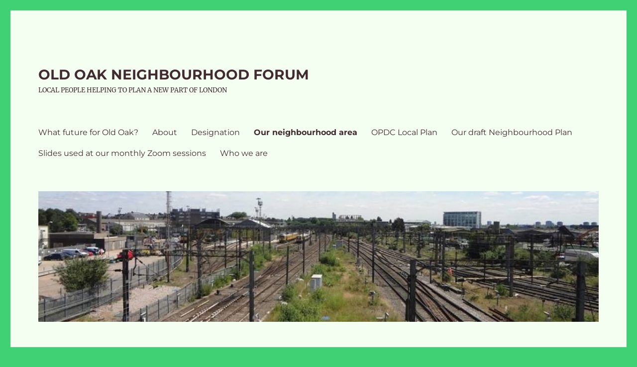

--- FILE ---
content_type: text/html; charset=UTF-8
request_url: http://oldoakneighbourhoodforum.org/?page_id=28
body_size: 13391
content:
<!DOCTYPE html>
<html lang="en-GB" class="no-js">
<head>
	<meta charset="UTF-8">
	<meta name="viewport" content="width=device-width, initial-scale=1.0">
	<link rel="profile" href="https://gmpg.org/xfn/11">
		<script>(function(html){html.className = html.className.replace(/\bno-js\b/,'js')})(document.documentElement);</script>
<title>Our neighbourhood area &#8211; OLD OAK NEIGHBOURHOOD FORUM</title>
<meta name='robots' content='max-image-preview:large' />
	<style>img:is([sizes="auto" i], [sizes^="auto," i]) { contain-intrinsic-size: 3000px 1500px }</style>
	<link rel="alternate" type="application/rss+xml" title="OLD OAK NEIGHBOURHOOD FORUM &raquo; Feed" href="http://oldoakneighbourhoodforum.org/?feed=rss2" />
<link rel="alternate" type="application/rss+xml" title="OLD OAK NEIGHBOURHOOD FORUM &raquo; Comments Feed" href="http://oldoakneighbourhoodforum.org/?feed=comments-rss2" />
<script>
window._wpemojiSettings = {"baseUrl":"https:\/\/s.w.org\/images\/core\/emoji\/16.0.1\/72x72\/","ext":".png","svgUrl":"https:\/\/s.w.org\/images\/core\/emoji\/16.0.1\/svg\/","svgExt":".svg","source":{"concatemoji":"http:\/\/oldoakneighbourhoodforum.org\/wp-includes\/js\/wp-emoji-release.min.js?ver=6.8.3"}};
/*! This file is auto-generated */
!function(s,n){var o,i,e;function c(e){try{var t={supportTests:e,timestamp:(new Date).valueOf()};sessionStorage.setItem(o,JSON.stringify(t))}catch(e){}}function p(e,t,n){e.clearRect(0,0,e.canvas.width,e.canvas.height),e.fillText(t,0,0);var t=new Uint32Array(e.getImageData(0,0,e.canvas.width,e.canvas.height).data),a=(e.clearRect(0,0,e.canvas.width,e.canvas.height),e.fillText(n,0,0),new Uint32Array(e.getImageData(0,0,e.canvas.width,e.canvas.height).data));return t.every(function(e,t){return e===a[t]})}function u(e,t){e.clearRect(0,0,e.canvas.width,e.canvas.height),e.fillText(t,0,0);for(var n=e.getImageData(16,16,1,1),a=0;a<n.data.length;a++)if(0!==n.data[a])return!1;return!0}function f(e,t,n,a){switch(t){case"flag":return n(e,"\ud83c\udff3\ufe0f\u200d\u26a7\ufe0f","\ud83c\udff3\ufe0f\u200b\u26a7\ufe0f")?!1:!n(e,"\ud83c\udde8\ud83c\uddf6","\ud83c\udde8\u200b\ud83c\uddf6")&&!n(e,"\ud83c\udff4\udb40\udc67\udb40\udc62\udb40\udc65\udb40\udc6e\udb40\udc67\udb40\udc7f","\ud83c\udff4\u200b\udb40\udc67\u200b\udb40\udc62\u200b\udb40\udc65\u200b\udb40\udc6e\u200b\udb40\udc67\u200b\udb40\udc7f");case"emoji":return!a(e,"\ud83e\udedf")}return!1}function g(e,t,n,a){var r="undefined"!=typeof WorkerGlobalScope&&self instanceof WorkerGlobalScope?new OffscreenCanvas(300,150):s.createElement("canvas"),o=r.getContext("2d",{willReadFrequently:!0}),i=(o.textBaseline="top",o.font="600 32px Arial",{});return e.forEach(function(e){i[e]=t(o,e,n,a)}),i}function t(e){var t=s.createElement("script");t.src=e,t.defer=!0,s.head.appendChild(t)}"undefined"!=typeof Promise&&(o="wpEmojiSettingsSupports",i=["flag","emoji"],n.supports={everything:!0,everythingExceptFlag:!0},e=new Promise(function(e){s.addEventListener("DOMContentLoaded",e,{once:!0})}),new Promise(function(t){var n=function(){try{var e=JSON.parse(sessionStorage.getItem(o));if("object"==typeof e&&"number"==typeof e.timestamp&&(new Date).valueOf()<e.timestamp+604800&&"object"==typeof e.supportTests)return e.supportTests}catch(e){}return null}();if(!n){if("undefined"!=typeof Worker&&"undefined"!=typeof OffscreenCanvas&&"undefined"!=typeof URL&&URL.createObjectURL&&"undefined"!=typeof Blob)try{var e="postMessage("+g.toString()+"("+[JSON.stringify(i),f.toString(),p.toString(),u.toString()].join(",")+"));",a=new Blob([e],{type:"text/javascript"}),r=new Worker(URL.createObjectURL(a),{name:"wpTestEmojiSupports"});return void(r.onmessage=function(e){c(n=e.data),r.terminate(),t(n)})}catch(e){}c(n=g(i,f,p,u))}t(n)}).then(function(e){for(var t in e)n.supports[t]=e[t],n.supports.everything=n.supports.everything&&n.supports[t],"flag"!==t&&(n.supports.everythingExceptFlag=n.supports.everythingExceptFlag&&n.supports[t]);n.supports.everythingExceptFlag=n.supports.everythingExceptFlag&&!n.supports.flag,n.DOMReady=!1,n.readyCallback=function(){n.DOMReady=!0}}).then(function(){return e}).then(function(){var e;n.supports.everything||(n.readyCallback(),(e=n.source||{}).concatemoji?t(e.concatemoji):e.wpemoji&&e.twemoji&&(t(e.twemoji),t(e.wpemoji)))}))}((window,document),window._wpemojiSettings);
</script>
<style id='wp-emoji-styles-inline-css'>

	img.wp-smiley, img.emoji {
		display: inline !important;
		border: none !important;
		box-shadow: none !important;
		height: 1em !important;
		width: 1em !important;
		margin: 0 0.07em !important;
		vertical-align: -0.1em !important;
		background: none !important;
		padding: 0 !important;
	}
</style>
<link rel='stylesheet' id='wp-block-library-css' href='http://oldoakneighbourhoodforum.org/wp-includes/css/dist/block-library/style.min.css?ver=6.8.3' media='all' />
<style id='wp-block-library-theme-inline-css'>
.wp-block-audio :where(figcaption){color:#555;font-size:13px;text-align:center}.is-dark-theme .wp-block-audio :where(figcaption){color:#ffffffa6}.wp-block-audio{margin:0 0 1em}.wp-block-code{border:1px solid #ccc;border-radius:4px;font-family:Menlo,Consolas,monaco,monospace;padding:.8em 1em}.wp-block-embed :where(figcaption){color:#555;font-size:13px;text-align:center}.is-dark-theme .wp-block-embed :where(figcaption){color:#ffffffa6}.wp-block-embed{margin:0 0 1em}.blocks-gallery-caption{color:#555;font-size:13px;text-align:center}.is-dark-theme .blocks-gallery-caption{color:#ffffffa6}:root :where(.wp-block-image figcaption){color:#555;font-size:13px;text-align:center}.is-dark-theme :root :where(.wp-block-image figcaption){color:#ffffffa6}.wp-block-image{margin:0 0 1em}.wp-block-pullquote{border-bottom:4px solid;border-top:4px solid;color:currentColor;margin-bottom:1.75em}.wp-block-pullquote cite,.wp-block-pullquote footer,.wp-block-pullquote__citation{color:currentColor;font-size:.8125em;font-style:normal;text-transform:uppercase}.wp-block-quote{border-left:.25em solid;margin:0 0 1.75em;padding-left:1em}.wp-block-quote cite,.wp-block-quote footer{color:currentColor;font-size:.8125em;font-style:normal;position:relative}.wp-block-quote:where(.has-text-align-right){border-left:none;border-right:.25em solid;padding-left:0;padding-right:1em}.wp-block-quote:where(.has-text-align-center){border:none;padding-left:0}.wp-block-quote.is-large,.wp-block-quote.is-style-large,.wp-block-quote:where(.is-style-plain){border:none}.wp-block-search .wp-block-search__label{font-weight:700}.wp-block-search__button{border:1px solid #ccc;padding:.375em .625em}:where(.wp-block-group.has-background){padding:1.25em 2.375em}.wp-block-separator.has-css-opacity{opacity:.4}.wp-block-separator{border:none;border-bottom:2px solid;margin-left:auto;margin-right:auto}.wp-block-separator.has-alpha-channel-opacity{opacity:1}.wp-block-separator:not(.is-style-wide):not(.is-style-dots){width:100px}.wp-block-separator.has-background:not(.is-style-dots){border-bottom:none;height:1px}.wp-block-separator.has-background:not(.is-style-wide):not(.is-style-dots){height:2px}.wp-block-table{margin:0 0 1em}.wp-block-table td,.wp-block-table th{word-break:normal}.wp-block-table :where(figcaption){color:#555;font-size:13px;text-align:center}.is-dark-theme .wp-block-table :where(figcaption){color:#ffffffa6}.wp-block-video :where(figcaption){color:#555;font-size:13px;text-align:center}.is-dark-theme .wp-block-video :where(figcaption){color:#ffffffa6}.wp-block-video{margin:0 0 1em}:root :where(.wp-block-template-part.has-background){margin-bottom:0;margin-top:0;padding:1.25em 2.375em}
</style>
<style id='classic-theme-styles-inline-css'>
/*! This file is auto-generated */
.wp-block-button__link{color:#fff;background-color:#32373c;border-radius:9999px;box-shadow:none;text-decoration:none;padding:calc(.667em + 2px) calc(1.333em + 2px);font-size:1.125em}.wp-block-file__button{background:#32373c;color:#fff;text-decoration:none}
</style>
<style id='global-styles-inline-css'>
:root{--wp--preset--aspect-ratio--square: 1;--wp--preset--aspect-ratio--4-3: 4/3;--wp--preset--aspect-ratio--3-4: 3/4;--wp--preset--aspect-ratio--3-2: 3/2;--wp--preset--aspect-ratio--2-3: 2/3;--wp--preset--aspect-ratio--16-9: 16/9;--wp--preset--aspect-ratio--9-16: 9/16;--wp--preset--color--black: #000000;--wp--preset--color--cyan-bluish-gray: #abb8c3;--wp--preset--color--white: #fff;--wp--preset--color--pale-pink: #f78da7;--wp--preset--color--vivid-red: #cf2e2e;--wp--preset--color--luminous-vivid-orange: #ff6900;--wp--preset--color--luminous-vivid-amber: #fcb900;--wp--preset--color--light-green-cyan: #7bdcb5;--wp--preset--color--vivid-green-cyan: #00d084;--wp--preset--color--pale-cyan-blue: #8ed1fc;--wp--preset--color--vivid-cyan-blue: #0693e3;--wp--preset--color--vivid-purple: #9b51e0;--wp--preset--color--dark-gray: #1a1a1a;--wp--preset--color--medium-gray: #686868;--wp--preset--color--light-gray: #e5e5e5;--wp--preset--color--blue-gray: #4d545c;--wp--preset--color--bright-blue: #007acc;--wp--preset--color--light-blue: #9adffd;--wp--preset--color--dark-brown: #402b30;--wp--preset--color--medium-brown: #774e24;--wp--preset--color--dark-red: #640c1f;--wp--preset--color--bright-red: #ff675f;--wp--preset--color--yellow: #ffef8e;--wp--preset--gradient--vivid-cyan-blue-to-vivid-purple: linear-gradient(135deg,rgba(6,147,227,1) 0%,rgb(155,81,224) 100%);--wp--preset--gradient--light-green-cyan-to-vivid-green-cyan: linear-gradient(135deg,rgb(122,220,180) 0%,rgb(0,208,130) 100%);--wp--preset--gradient--luminous-vivid-amber-to-luminous-vivid-orange: linear-gradient(135deg,rgba(252,185,0,1) 0%,rgba(255,105,0,1) 100%);--wp--preset--gradient--luminous-vivid-orange-to-vivid-red: linear-gradient(135deg,rgba(255,105,0,1) 0%,rgb(207,46,46) 100%);--wp--preset--gradient--very-light-gray-to-cyan-bluish-gray: linear-gradient(135deg,rgb(238,238,238) 0%,rgb(169,184,195) 100%);--wp--preset--gradient--cool-to-warm-spectrum: linear-gradient(135deg,rgb(74,234,220) 0%,rgb(151,120,209) 20%,rgb(207,42,186) 40%,rgb(238,44,130) 60%,rgb(251,105,98) 80%,rgb(254,248,76) 100%);--wp--preset--gradient--blush-light-purple: linear-gradient(135deg,rgb(255,206,236) 0%,rgb(152,150,240) 100%);--wp--preset--gradient--blush-bordeaux: linear-gradient(135deg,rgb(254,205,165) 0%,rgb(254,45,45) 50%,rgb(107,0,62) 100%);--wp--preset--gradient--luminous-dusk: linear-gradient(135deg,rgb(255,203,112) 0%,rgb(199,81,192) 50%,rgb(65,88,208) 100%);--wp--preset--gradient--pale-ocean: linear-gradient(135deg,rgb(255,245,203) 0%,rgb(182,227,212) 50%,rgb(51,167,181) 100%);--wp--preset--gradient--electric-grass: linear-gradient(135deg,rgb(202,248,128) 0%,rgb(113,206,126) 100%);--wp--preset--gradient--midnight: linear-gradient(135deg,rgb(2,3,129) 0%,rgb(40,116,252) 100%);--wp--preset--font-size--small: 13px;--wp--preset--font-size--medium: 20px;--wp--preset--font-size--large: 36px;--wp--preset--font-size--x-large: 42px;--wp--preset--spacing--20: 0.44rem;--wp--preset--spacing--30: 0.67rem;--wp--preset--spacing--40: 1rem;--wp--preset--spacing--50: 1.5rem;--wp--preset--spacing--60: 2.25rem;--wp--preset--spacing--70: 3.38rem;--wp--preset--spacing--80: 5.06rem;--wp--preset--shadow--natural: 6px 6px 9px rgba(0, 0, 0, 0.2);--wp--preset--shadow--deep: 12px 12px 50px rgba(0, 0, 0, 0.4);--wp--preset--shadow--sharp: 6px 6px 0px rgba(0, 0, 0, 0.2);--wp--preset--shadow--outlined: 6px 6px 0px -3px rgba(255, 255, 255, 1), 6px 6px rgba(0, 0, 0, 1);--wp--preset--shadow--crisp: 6px 6px 0px rgba(0, 0, 0, 1);}:where(.is-layout-flex){gap: 0.5em;}:where(.is-layout-grid){gap: 0.5em;}body .is-layout-flex{display: flex;}.is-layout-flex{flex-wrap: wrap;align-items: center;}.is-layout-flex > :is(*, div){margin: 0;}body .is-layout-grid{display: grid;}.is-layout-grid > :is(*, div){margin: 0;}:where(.wp-block-columns.is-layout-flex){gap: 2em;}:where(.wp-block-columns.is-layout-grid){gap: 2em;}:where(.wp-block-post-template.is-layout-flex){gap: 1.25em;}:where(.wp-block-post-template.is-layout-grid){gap: 1.25em;}.has-black-color{color: var(--wp--preset--color--black) !important;}.has-cyan-bluish-gray-color{color: var(--wp--preset--color--cyan-bluish-gray) !important;}.has-white-color{color: var(--wp--preset--color--white) !important;}.has-pale-pink-color{color: var(--wp--preset--color--pale-pink) !important;}.has-vivid-red-color{color: var(--wp--preset--color--vivid-red) !important;}.has-luminous-vivid-orange-color{color: var(--wp--preset--color--luminous-vivid-orange) !important;}.has-luminous-vivid-amber-color{color: var(--wp--preset--color--luminous-vivid-amber) !important;}.has-light-green-cyan-color{color: var(--wp--preset--color--light-green-cyan) !important;}.has-vivid-green-cyan-color{color: var(--wp--preset--color--vivid-green-cyan) !important;}.has-pale-cyan-blue-color{color: var(--wp--preset--color--pale-cyan-blue) !important;}.has-vivid-cyan-blue-color{color: var(--wp--preset--color--vivid-cyan-blue) !important;}.has-vivid-purple-color{color: var(--wp--preset--color--vivid-purple) !important;}.has-black-background-color{background-color: var(--wp--preset--color--black) !important;}.has-cyan-bluish-gray-background-color{background-color: var(--wp--preset--color--cyan-bluish-gray) !important;}.has-white-background-color{background-color: var(--wp--preset--color--white) !important;}.has-pale-pink-background-color{background-color: var(--wp--preset--color--pale-pink) !important;}.has-vivid-red-background-color{background-color: var(--wp--preset--color--vivid-red) !important;}.has-luminous-vivid-orange-background-color{background-color: var(--wp--preset--color--luminous-vivid-orange) !important;}.has-luminous-vivid-amber-background-color{background-color: var(--wp--preset--color--luminous-vivid-amber) !important;}.has-light-green-cyan-background-color{background-color: var(--wp--preset--color--light-green-cyan) !important;}.has-vivid-green-cyan-background-color{background-color: var(--wp--preset--color--vivid-green-cyan) !important;}.has-pale-cyan-blue-background-color{background-color: var(--wp--preset--color--pale-cyan-blue) !important;}.has-vivid-cyan-blue-background-color{background-color: var(--wp--preset--color--vivid-cyan-blue) !important;}.has-vivid-purple-background-color{background-color: var(--wp--preset--color--vivid-purple) !important;}.has-black-border-color{border-color: var(--wp--preset--color--black) !important;}.has-cyan-bluish-gray-border-color{border-color: var(--wp--preset--color--cyan-bluish-gray) !important;}.has-white-border-color{border-color: var(--wp--preset--color--white) !important;}.has-pale-pink-border-color{border-color: var(--wp--preset--color--pale-pink) !important;}.has-vivid-red-border-color{border-color: var(--wp--preset--color--vivid-red) !important;}.has-luminous-vivid-orange-border-color{border-color: var(--wp--preset--color--luminous-vivid-orange) !important;}.has-luminous-vivid-amber-border-color{border-color: var(--wp--preset--color--luminous-vivid-amber) !important;}.has-light-green-cyan-border-color{border-color: var(--wp--preset--color--light-green-cyan) !important;}.has-vivid-green-cyan-border-color{border-color: var(--wp--preset--color--vivid-green-cyan) !important;}.has-pale-cyan-blue-border-color{border-color: var(--wp--preset--color--pale-cyan-blue) !important;}.has-vivid-cyan-blue-border-color{border-color: var(--wp--preset--color--vivid-cyan-blue) !important;}.has-vivid-purple-border-color{border-color: var(--wp--preset--color--vivid-purple) !important;}.has-vivid-cyan-blue-to-vivid-purple-gradient-background{background: var(--wp--preset--gradient--vivid-cyan-blue-to-vivid-purple) !important;}.has-light-green-cyan-to-vivid-green-cyan-gradient-background{background: var(--wp--preset--gradient--light-green-cyan-to-vivid-green-cyan) !important;}.has-luminous-vivid-amber-to-luminous-vivid-orange-gradient-background{background: var(--wp--preset--gradient--luminous-vivid-amber-to-luminous-vivid-orange) !important;}.has-luminous-vivid-orange-to-vivid-red-gradient-background{background: var(--wp--preset--gradient--luminous-vivid-orange-to-vivid-red) !important;}.has-very-light-gray-to-cyan-bluish-gray-gradient-background{background: var(--wp--preset--gradient--very-light-gray-to-cyan-bluish-gray) !important;}.has-cool-to-warm-spectrum-gradient-background{background: var(--wp--preset--gradient--cool-to-warm-spectrum) !important;}.has-blush-light-purple-gradient-background{background: var(--wp--preset--gradient--blush-light-purple) !important;}.has-blush-bordeaux-gradient-background{background: var(--wp--preset--gradient--blush-bordeaux) !important;}.has-luminous-dusk-gradient-background{background: var(--wp--preset--gradient--luminous-dusk) !important;}.has-pale-ocean-gradient-background{background: var(--wp--preset--gradient--pale-ocean) !important;}.has-electric-grass-gradient-background{background: var(--wp--preset--gradient--electric-grass) !important;}.has-midnight-gradient-background{background: var(--wp--preset--gradient--midnight) !important;}.has-small-font-size{font-size: var(--wp--preset--font-size--small) !important;}.has-medium-font-size{font-size: var(--wp--preset--font-size--medium) !important;}.has-large-font-size{font-size: var(--wp--preset--font-size--large) !important;}.has-x-large-font-size{font-size: var(--wp--preset--font-size--x-large) !important;}
:where(.wp-block-post-template.is-layout-flex){gap: 1.25em;}:where(.wp-block-post-template.is-layout-grid){gap: 1.25em;}
:where(.wp-block-columns.is-layout-flex){gap: 2em;}:where(.wp-block-columns.is-layout-grid){gap: 2em;}
:root :where(.wp-block-pullquote){font-size: 1.5em;line-height: 1.6;}
</style>
<link rel='stylesheet' id='twentysixteen-fonts-css' href='http://oldoakneighbourhoodforum.org/wp-content/themes/twentysixteen/fonts/merriweather-plus-montserrat-plus-inconsolata.css?ver=20230328' media='all' />
<link rel='stylesheet' id='genericons-css' href='http://oldoakneighbourhoodforum.org/wp-content/themes/twentysixteen/genericons/genericons.css?ver=20201208' media='all' />
<link rel='stylesheet' id='twentysixteen-style-css' href='http://oldoakneighbourhoodforum.org/wp-content/themes/twentysixteen/style.css?ver=20241112' media='all' />
<style id='twentysixteen-style-inline-css'>
	/* Color Scheme */

	/* Background Color */
	body {
		background-color: #ffffff;
	}

	/* Page Background Color */
	.site {
		background-color: #ff675f;
	}

	mark,
	ins,
	button,
	button[disabled]:hover,
	button[disabled]:focus,
	input[type="button"],
	input[type="button"][disabled]:hover,
	input[type="button"][disabled]:focus,
	input[type="reset"],
	input[type="reset"][disabled]:hover,
	input[type="reset"][disabled]:focus,
	input[type="submit"],
	input[type="submit"][disabled]:hover,
	input[type="submit"][disabled]:focus,
	.menu-toggle.toggled-on,
	.menu-toggle.toggled-on:hover,
	.menu-toggle.toggled-on:focus,
	.pagination .prev,
	.pagination .next,
	.pagination .prev:hover,
	.pagination .prev:focus,
	.pagination .next:hover,
	.pagination .next:focus,
	.pagination .nav-links:before,
	.pagination .nav-links:after,
	.widget_calendar tbody a,
	.widget_calendar tbody a:hover,
	.widget_calendar tbody a:focus,
	.page-links a,
	.page-links a:hover,
	.page-links a:focus {
		color: #ff675f;
	}

	/* Link Color */
	.menu-toggle:hover,
	.menu-toggle:focus,
	a,
	.main-navigation a:hover,
	.main-navigation a:focus,
	.dropdown-toggle:hover,
	.dropdown-toggle:focus,
	.social-navigation a:hover:before,
	.social-navigation a:focus:before,
	.post-navigation a:hover .post-title,
	.post-navigation a:focus .post-title,
	.tagcloud a:hover,
	.tagcloud a:focus,
	.site-branding .site-title a:hover,
	.site-branding .site-title a:focus,
	.entry-title a:hover,
	.entry-title a:focus,
	.entry-footer a:hover,
	.entry-footer a:focus,
	.comment-metadata a:hover,
	.comment-metadata a:focus,
	.pingback .comment-edit-link:hover,
	.pingback .comment-edit-link:focus,
	.comment-reply-link,
	.comment-reply-link:hover,
	.comment-reply-link:focus,
	.required,
	.site-info a:hover,
	.site-info a:focus {
		color: #640c1f;
	}

	mark,
	ins,
	button:hover,
	button:focus,
	input[type="button"]:hover,
	input[type="button"]:focus,
	input[type="reset"]:hover,
	input[type="reset"]:focus,
	input[type="submit"]:hover,
	input[type="submit"]:focus,
	.pagination .prev:hover,
	.pagination .prev:focus,
	.pagination .next:hover,
	.pagination .next:focus,
	.widget_calendar tbody a,
	.page-links a:hover,
	.page-links a:focus {
		background-color: #640c1f;
	}

	input[type="date"]:focus,
	input[type="time"]:focus,
	input[type="datetime-local"]:focus,
	input[type="week"]:focus,
	input[type="month"]:focus,
	input[type="text"]:focus,
	input[type="email"]:focus,
	input[type="url"]:focus,
	input[type="password"]:focus,
	input[type="search"]:focus,
	input[type="tel"]:focus,
	input[type="number"]:focus,
	textarea:focus,
	.tagcloud a:hover,
	.tagcloud a:focus,
	.menu-toggle:hover,
	.menu-toggle:focus {
		border-color: #640c1f;
	}

	/* Main Text Color */
	body,
	blockquote cite,
	blockquote small,
	.main-navigation a,
	.menu-toggle,
	.dropdown-toggle,
	.social-navigation a,
	.post-navigation a,
	.pagination a:hover,
	.pagination a:focus,
	.widget-title a,
	.site-branding .site-title a,
	.entry-title a,
	.page-links > .page-links-title,
	.comment-author,
	.comment-reply-title small a:hover,
	.comment-reply-title small a:focus {
		color: #402b30;
	}

	blockquote,
	.menu-toggle.toggled-on,
	.menu-toggle.toggled-on:hover,
	.menu-toggle.toggled-on:focus,
	.post-navigation,
	.post-navigation div + div,
	.pagination,
	.widget,
	.page-header,
	.page-links a,
	.comments-title,
	.comment-reply-title {
		border-color: #402b30;
	}

	button,
	button[disabled]:hover,
	button[disabled]:focus,
	input[type="button"],
	input[type="button"][disabled]:hover,
	input[type="button"][disabled]:focus,
	input[type="reset"],
	input[type="reset"][disabled]:hover,
	input[type="reset"][disabled]:focus,
	input[type="submit"],
	input[type="submit"][disabled]:hover,
	input[type="submit"][disabled]:focus,
	.menu-toggle.toggled-on,
	.menu-toggle.toggled-on:hover,
	.menu-toggle.toggled-on:focus,
	.pagination:before,
	.pagination:after,
	.pagination .prev,
	.pagination .next,
	.page-links a {
		background-color: #402b30;
	}

	/* Secondary Text Color */

	/**
	 * IE8 and earlier will drop any block with CSS3 selectors.
	 * Do not combine these styles with the next block.
	 */
	body:not(.search-results) .entry-summary {
		color: #402b30;
	}

	blockquote,
	.post-password-form label,
	a:hover,
	a:focus,
	a:active,
	.post-navigation .meta-nav,
	.image-navigation,
	.comment-navigation,
	.widget_recent_entries .post-date,
	.widget_rss .rss-date,
	.widget_rss cite,
	.site-description,
	.author-bio,
	.entry-footer,
	.entry-footer a,
	.sticky-post,
	.taxonomy-description,
	.entry-caption,
	.comment-metadata,
	.pingback .edit-link,
	.comment-metadata a,
	.pingback .comment-edit-link,
	.comment-form label,
	.comment-notes,
	.comment-awaiting-moderation,
	.logged-in-as,
	.form-allowed-tags,
	.site-info,
	.site-info a,
	.wp-caption .wp-caption-text,
	.gallery-caption,
	.widecolumn label,
	.widecolumn .mu_register label {
		color: #402b30;
	}

	.widget_calendar tbody a:hover,
	.widget_calendar tbody a:focus {
		background-color: #402b30;
	}

	/* Border Color */
	fieldset,
	pre,
	abbr,
	acronym,
	table,
	th,
	td,
	input[type="date"],
	input[type="time"],
	input[type="datetime-local"],
	input[type="week"],
	input[type="month"],
	input[type="text"],
	input[type="email"],
	input[type="url"],
	input[type="password"],
	input[type="search"],
	input[type="tel"],
	input[type="number"],
	textarea,
	.main-navigation li,
	.main-navigation .primary-menu,
	.menu-toggle,
	.dropdown-toggle:after,
	.social-navigation a,
	.image-navigation,
	.comment-navigation,
	.tagcloud a,
	.entry-content,
	.entry-summary,
	.page-links a,
	.page-links > span,
	.comment-list article,
	.comment-list .pingback,
	.comment-list .trackback,
	.comment-reply-link,
	.no-comments,
	.widecolumn .mu_register .mu_alert {
		border-color: #402b30; /* Fallback for IE7 and IE8 */
		border-color: rgba( 64, 43, 48, 0.2);
	}

	hr,
	code {
		background-color: #402b30; /* Fallback for IE7 and IE8 */
		background-color: rgba( 64, 43, 48, 0.2);
	}

	@media screen and (min-width: 56.875em) {
		.main-navigation li:hover > a,
		.main-navigation li.focus > a {
			color: #640c1f;
		}

		.main-navigation ul ul,
		.main-navigation ul ul li {
			border-color: rgba( 64, 43, 48, 0.2);
		}

		.main-navigation ul ul:before {
			border-top-color: rgba( 64, 43, 48, 0.2);
			border-bottom-color: rgba( 64, 43, 48, 0.2);
		}

		.main-navigation ul ul li {
			background-color: #ff675f;
		}

		.main-navigation ul ul:after {
			border-top-color: #ff675f;
			border-bottom-color: #ff675f;
		}
	}


		/* Custom Page Background Color */
		.site {
			background-color: #f4fff2;
		}

		mark,
		ins,
		button,
		button[disabled]:hover,
		button[disabled]:focus,
		input[type="button"],
		input[type="button"][disabled]:hover,
		input[type="button"][disabled]:focus,
		input[type="reset"],
		input[type="reset"][disabled]:hover,
		input[type="reset"][disabled]:focus,
		input[type="submit"],
		input[type="submit"][disabled]:hover,
		input[type="submit"][disabled]:focus,
		.menu-toggle.toggled-on,
		.menu-toggle.toggled-on:hover,
		.menu-toggle.toggled-on:focus,
		.pagination .prev,
		.pagination .next,
		.pagination .prev:hover,
		.pagination .prev:focus,
		.pagination .next:hover,
		.pagination .next:focus,
		.pagination .nav-links:before,
		.pagination .nav-links:after,
		.widget_calendar tbody a,
		.widget_calendar tbody a:hover,
		.widget_calendar tbody a:focus,
		.page-links a,
		.page-links a:hover,
		.page-links a:focus {
			color: #f4fff2;
		}

		@media screen and (min-width: 56.875em) {
			.main-navigation ul ul li {
				background-color: #f4fff2;
			}

			.main-navigation ul ul:after {
				border-top-color: #f4fff2;
				border-bottom-color: #f4fff2;
			}
		}
	

		/* Custom Link Color */
		.menu-toggle:hover,
		.menu-toggle:focus,
		a,
		.main-navigation a:hover,
		.main-navigation a:focus,
		.dropdown-toggle:hover,
		.dropdown-toggle:focus,
		.social-navigation a:hover:before,
		.social-navigation a:focus:before,
		.post-navigation a:hover .post-title,
		.post-navigation a:focus .post-title,
		.tagcloud a:hover,
		.tagcloud a:focus,
		.site-branding .site-title a:hover,
		.site-branding .site-title a:focus,
		.entry-title a:hover,
		.entry-title a:focus,
		.entry-footer a:hover,
		.entry-footer a:focus,
		.comment-metadata a:hover,
		.comment-metadata a:focus,
		.pingback .comment-edit-link:hover,
		.pingback .comment-edit-link:focus,
		.comment-reply-link,
		.comment-reply-link:hover,
		.comment-reply-link:focus,
		.required,
		.site-info a:hover,
		.site-info a:focus {
			color: #005e2c;
		}

		mark,
		ins,
		button:hover,
		button:focus,
		input[type="button"]:hover,
		input[type="button"]:focus,
		input[type="reset"]:hover,
		input[type="reset"]:focus,
		input[type="submit"]:hover,
		input[type="submit"]:focus,
		.pagination .prev:hover,
		.pagination .prev:focus,
		.pagination .next:hover,
		.pagination .next:focus,
		.widget_calendar tbody a,
		.page-links a:hover,
		.page-links a:focus {
			background-color: #005e2c;
		}

		input[type="date"]:focus,
		input[type="time"]:focus,
		input[type="datetime-local"]:focus,
		input[type="week"]:focus,
		input[type="month"]:focus,
		input[type="text"]:focus,
		input[type="email"]:focus,
		input[type="url"]:focus,
		input[type="password"]:focus,
		input[type="search"]:focus,
		input[type="tel"]:focus,
		input[type="number"]:focus,
		textarea:focus,
		.tagcloud a:hover,
		.tagcloud a:focus,
		.menu-toggle:hover,
		.menu-toggle:focus {
			border-color: #005e2c;
		}

		@media screen and (min-width: 56.875em) {
			.main-navigation li:hover > a,
			.main-navigation li.focus > a {
				color: #005e2c;
			}
		}
	
</style>
<link rel='stylesheet' id='twentysixteen-block-style-css' href='http://oldoakneighbourhoodforum.org/wp-content/themes/twentysixteen/css/blocks.css?ver=20240817' media='all' />
<!--[if lt IE 10]>
<link rel='stylesheet' id='twentysixteen-ie-css' href='http://oldoakneighbourhoodforum.org/wp-content/themes/twentysixteen/css/ie.css?ver=20170530' media='all' />
<![endif]-->
<!--[if lt IE 9]>
<link rel='stylesheet' id='twentysixteen-ie8-css' href='http://oldoakneighbourhoodforum.org/wp-content/themes/twentysixteen/css/ie8.css?ver=20170530' media='all' />
<![endif]-->
<!--[if lt IE 8]>
<link rel='stylesheet' id='twentysixteen-ie7-css' href='http://oldoakneighbourhoodforum.org/wp-content/themes/twentysixteen/css/ie7.css?ver=20170530' media='all' />
<![endif]-->
<!--[if lt IE 9]>
<script src="http://oldoakneighbourhoodforum.org/wp-content/themes/twentysixteen/js/html5.js?ver=3.7.3" id="twentysixteen-html5-js"></script>
<![endif]-->
<script src="http://oldoakneighbourhoodforum.org/wp-includes/js/jquery/jquery.min.js?ver=3.7.1" id="jquery-core-js"></script>
<script src="http://oldoakneighbourhoodforum.org/wp-includes/js/jquery/jquery-migrate.min.js?ver=3.4.1" id="jquery-migrate-js"></script>
<script id="twentysixteen-script-js-extra">
var screenReaderText = {"expand":"expand child menu","collapse":"collapse child menu"};
</script>
<script src="http://oldoakneighbourhoodforum.org/wp-content/themes/twentysixteen/js/functions.js?ver=20230629" id="twentysixteen-script-js" defer data-wp-strategy="defer"></script>
<link rel="https://api.w.org/" href="http://oldoakneighbourhoodforum.org/index.php?rest_route=/" /><link rel="alternate" title="JSON" type="application/json" href="http://oldoakneighbourhoodforum.org/index.php?rest_route=/wp/v2/pages/28" /><link rel="EditURI" type="application/rsd+xml" title="RSD" href="http://oldoakneighbourhoodforum.org/xmlrpc.php?rsd" />
<meta name="generator" content="WordPress 6.8.3" />
<link rel="canonical" href="http://oldoakneighbourhoodforum.org/?page_id=28" />
<link rel='shortlink' href='http://oldoakneighbourhoodforum.org/?p=28' />
<link rel="alternate" title="oEmbed (JSON)" type="application/json+oembed" href="http://oldoakneighbourhoodforum.org/index.php?rest_route=%2Foembed%2F1.0%2Fembed&#038;url=http%3A%2F%2Foldoakneighbourhoodforum.org%2F%3Fpage_id%3D28" />
<link rel="alternate" title="oEmbed (XML)" type="text/xml+oembed" href="http://oldoakneighbourhoodforum.org/index.php?rest_route=%2Foembed%2F1.0%2Fembed&#038;url=http%3A%2F%2Foldoakneighbourhoodforum.org%2F%3Fpage_id%3D28&#038;format=xml" />
<style>.recentcomments a{display:inline !important;padding:0 !important;margin:0 !important;}</style><style id="custom-background-css">
body.custom-background { background-color: #40d175; }
</style>
	</head>

<body class="wp-singular page-template-default page page-id-28 custom-background wp-embed-responsive wp-theme-twentysixteen">
<div id="page" class="site">
	<div class="site-inner">
		<a class="skip-link screen-reader-text" href="#content">
			Skip to content		</a>

		<header id="masthead" class="site-header">
			<div class="site-header-main">
				<div class="site-branding">
					
											<p class="site-title"><a href="http://oldoakneighbourhoodforum.org/" rel="home">OLD OAK NEIGHBOURHOOD FORUM</a></p>
												<p class="site-description">LOCAL PEOPLE HELPING TO PLAN A NEW PART OF LONDON</p>
									</div><!-- .site-branding -->

									<button id="menu-toggle" class="menu-toggle">Menu</button>

					<div id="site-header-menu" class="site-header-menu">
													<nav id="site-navigation" class="main-navigation" aria-label="Primary menu">
								<div class="menu-old-oak-neighbourhood-forum-container"><ul id="menu-old-oak-neighbourhood-forum" class="primary-menu"><li id="menu-item-235" class="menu-item menu-item-type-post_type menu-item-object-page menu-item-home menu-item-235"><a href="http://oldoakneighbourhoodforum.org/">What future for Old Oak?</a></li>
<li id="menu-item-236" class="menu-item menu-item-type-post_type menu-item-object-page menu-item-236"><a href="http://oldoakneighbourhoodforum.org/?page_id=2">About</a></li>
<li id="menu-item-237" class="menu-item menu-item-type-post_type menu-item-object-page menu-item-237"><a href="http://oldoakneighbourhoodforum.org/?page_id=60">Designation</a></li>
<li id="menu-item-238" class="menu-item menu-item-type-post_type menu-item-object-page current-menu-item page_item page-item-28 current_page_item menu-item-238"><a href="http://oldoakneighbourhoodforum.org/?page_id=28" aria-current="page">Our neighbourhood area</a></li>
<li id="menu-item-239" class="menu-item menu-item-type-post_type menu-item-object-page menu-item-239"><a href="http://oldoakneighbourhoodforum.org/?page_id=46">OPDC Local Plan</a></li>
<li id="menu-item-240" class="menu-item menu-item-type-post_type menu-item-object-page menu-item-240"><a href="http://oldoakneighbourhoodforum.org/?page_id=9">Our draft Neighbourhood Plan</a></li>
<li id="menu-item-241" class="menu-item menu-item-type-post_type menu-item-object-page menu-item-241"><a href="http://oldoakneighbourhoodforum.org/?page_id=141">Slides used at our monthly Zoom sessions</a></li>
<li id="menu-item-242" class="menu-item menu-item-type-post_type menu-item-object-page menu-item-242"><a href="http://oldoakneighbourhoodforum.org/?page_id=12">Who we are</a></li>
</ul></div>							</nav><!-- .main-navigation -->
						
													<nav id="social-navigation" class="social-navigation" aria-label="Social links menu">
								<div class="menu-old-oak-neighbourhood-forum-container"><ul id="menu-old-oak-neighbourhood-forum-1" class="social-links-menu"><li class="menu-item menu-item-type-post_type menu-item-object-page menu-item-home menu-item-235"><a href="http://oldoakneighbourhoodforum.org/"><span class="screen-reader-text">What future for Old Oak?</span></a></li>
<li class="menu-item menu-item-type-post_type menu-item-object-page menu-item-236"><a href="http://oldoakneighbourhoodforum.org/?page_id=2"><span class="screen-reader-text">About</span></a></li>
<li class="menu-item menu-item-type-post_type menu-item-object-page menu-item-237"><a href="http://oldoakneighbourhoodforum.org/?page_id=60"><span class="screen-reader-text">Designation</span></a></li>
<li class="menu-item menu-item-type-post_type menu-item-object-page current-menu-item page_item page-item-28 current_page_item menu-item-238"><a href="http://oldoakneighbourhoodforum.org/?page_id=28" aria-current="page"><span class="screen-reader-text">Our neighbourhood area</span></a></li>
<li class="menu-item menu-item-type-post_type menu-item-object-page menu-item-239"><a href="http://oldoakneighbourhoodforum.org/?page_id=46"><span class="screen-reader-text">OPDC Local Plan</span></a></li>
<li class="menu-item menu-item-type-post_type menu-item-object-page menu-item-240"><a href="http://oldoakneighbourhoodforum.org/?page_id=9"><span class="screen-reader-text">Our draft Neighbourhood Plan</span></a></li>
<li class="menu-item menu-item-type-post_type menu-item-object-page menu-item-241"><a href="http://oldoakneighbourhoodforum.org/?page_id=141"><span class="screen-reader-text">Slides used at our monthly Zoom sessions</span></a></li>
<li class="menu-item menu-item-type-post_type menu-item-object-page menu-item-242"><a href="http://oldoakneighbourhoodforum.org/?page_id=12"><span class="screen-reader-text">Who we are</span></a></li>
</ul></div>							</nav><!-- .social-navigation -->
											</div><!-- .site-header-menu -->
							</div><!-- .site-header-main -->

											<div class="header-image">
					<a href="http://oldoakneighbourhoodforum.org/" rel="home">
						<img src="http://oldoakneighbourhoodforum.org/wp-content/uploads/2017/03/cropped-Old-Oak-siding-view-2.jpg" width="1200" height="280" alt="OLD OAK NEIGHBOURHOOD FORUM" sizes="(max-width: 709px) 85vw, (max-width: 909px) 81vw, (max-width: 1362px) 88vw, 1200px" srcset="http://oldoakneighbourhoodforum.org/wp-content/uploads/2017/03/cropped-Old-Oak-siding-view-2.jpg 1200w, http://oldoakneighbourhoodforum.org/wp-content/uploads/2017/03/cropped-Old-Oak-siding-view-2-300x70.jpg 300w, http://oldoakneighbourhoodforum.org/wp-content/uploads/2017/03/cropped-Old-Oak-siding-view-2-768x179.jpg 768w, http://oldoakneighbourhoodforum.org/wp-content/uploads/2017/03/cropped-Old-Oak-siding-view-2-1024x239.jpg 1024w" decoding="async" fetchpriority="high" />					</a>
				</div><!-- .header-image -->
					</header><!-- .site-header -->

		<div id="content" class="site-content">

<div id="primary" class="content-area">
	<main id="main" class="site-main">
		
<article id="post-28" class="post-28 page type-page status-publish hentry">
	<header class="entry-header">
		<h1 class="entry-title">Our neighbourhood area</h1>	</header><!-- .entry-header -->

	
	<div class="entry-content">
		<p>The 280 hectare area that we originally proposed for an Old Oak neighbourhood area included the residential communities living within and around the OPDC boundary.  One of our main aims was to ensure that these residential areas are succesfully &#8216;stitched in&#8217; and integrated within a new part of London which will have a very different built form.</p>
<figure id="attachment_21" aria-describedby="caption-attachment-21" style="width: 300px" class="wp-caption alignleft"><a href="http://oldoakneighbourhoodforum.org/wp-content/uploads/2016/10/Old-Oak-model.jpg"><img decoding="async" class="size-medium wp-image-21" src="http://oldoakneighbourhoodforum.org/wp-content/uploads/2016/10/Old-Oak-model-300x212.jpg" alt="OPDC model of a future Old Oak" width="300" height="212" srcset="http://oldoakneighbourhoodforum.org/wp-content/uploads/2016/10/Old-Oak-model-300x212.jpg 300w, http://oldoakneighbourhoodforum.org/wp-content/uploads/2016/10/Old-Oak-model-768x542.jpg 768w, http://oldoakneighbourhoodforum.org/wp-content/uploads/2016/10/Old-Oak-model-1024x723.jpg 1024w, http://oldoakneighbourhoodforum.org/wp-content/uploads/2016/10/Old-Oak-model-1200x847.jpg 1200w, http://oldoakneighbourhoodforum.org/wp-content/uploads/2016/10/Old-Oak-model.jpg 1223w" sizes="(max-width: 300px) 85vw, 300px" /></a><figcaption id="caption-attachment-21" class="wp-caption-text">OPDC 2015 model of a future Old Oak</figcaption></figure>
<p>When first proposals from HS2 were published several years ago, along with the former Mayor of London&#8217;s &#8216;vision&#8217; for a new Old Oak, it felt as if the planners in both these organisations had assumed that they were dealing with a largely blank map made up of undeveloped &#8216;brownfield&#8217; land and railway tracks.</p>
<p>It is true that compared with most parts of inner London, the Old Oak area has a small existing population.  But our originally proposed neighbourhood area included an existing population of 7,000 residents. These households live in a series of residential communities ranging in size from 32 houses in Midland Terrace to 1,056 dwellings on the Old Oak Estate.</p>
<p>Our original proposals were &#8216;refused&#8217; by OPDC and LB Hammersmith &amp; Fulham in 2017.  The residential areas included in the much reduced neighbourhood area of 22 hectares designated by the OPDC in September 2017 include the following:</p>
<p><strong>Wells House Road &#8211; </strong>a small enclave of 120 Edwardian semi-detached houses, very close to the proposed location of the main HS2 station at Old Oak Common.  The potential impact of HS2 plans are enormous, for the long-term and during a decade of construction  (including the proposed future closure of Old Oak Common Lane in order to lower the roadway beneath bridges).  Represented by Wells House Road Residents Association.</p>
<p><strong>Midland Terrace and Shaftesbury Gardens</strong> &#8211; these small and adjacent residential enclaves in LB Ealing will also be hugely impacted upon by HS2 and by plans for the new Old Oak Overground station at the end of Midland Terrace.   This location is also one of the intended sites for HS2 &#8216;construction compounds&#8217; to be used to manufacture concrete sections for the proposed tunnel and transport spoil from the tunnel via a conveyor belt. Midlands Terrace consists of 35 Edwardian terraced houses, some converted into flats and others remaining as family homes.  Shaftesbury Gardens is a relative recent (1990s) development of 170 flats (housing association and owner occupied) with communal outdoor space.</p>
<figure id="attachment_29" aria-describedby="caption-attachment-29" style="width: 300px" class="wp-caption alignleft"><a href="http://oldoakneighbourhoodforum.org/wp-content/uploads/2016/10/WP_20151020_12_06_16_Pro.jpg"><img decoding="async" class="size-medium wp-image-29" src="http://oldoakneighbourhoodforum.org/wp-content/uploads/2016/10/WP_20151020_12_06_16_Pro-300x169.jpg" alt="Midland Terrace" width="300" height="169" srcset="http://oldoakneighbourhoodforum.org/wp-content/uploads/2016/10/WP_20151020_12_06_16_Pro-300x169.jpg 300w, http://oldoakneighbourhoodforum.org/wp-content/uploads/2016/10/WP_20151020_12_06_16_Pro-768x431.jpg 768w, http://oldoakneighbourhoodforum.org/wp-content/uploads/2016/10/WP_20151020_12_06_16_Pro-1024x575.jpg 1024w, http://oldoakneighbourhoodforum.org/wp-content/uploads/2016/10/WP_20151020_12_06_16_Pro-1200x674.jpg 1200w" sizes="(max-width: 300px) 85vw, 300px" /></a><figcaption id="caption-attachment-29" class="wp-caption-text">Midland Terrace</figcaption></figure>
<p>&nbsp;</p>
<p>&nbsp;</p>
<p>:</p>
<p>&nbsp;</p>
<p><strong>The Island Triangle</strong> &#8211; several streets built as 220 railway cottages in Victorian times and designated as a Conservation Area in 1982.  Bordered by Willesden Junction station and the West Coast mainline (WCML) to the north, the Willesden Euroterminal to the west, Powerday to the east and Atlas Road to the south.   Represented by TITRA (The Island Triangle Residents Association).</p>
<figure id="attachment_30" aria-describedby="caption-attachment-30" style="width: 300px" class="wp-caption alignright"><a href="http://oldoakneighbourhoodforum.org/wp-content/uploads/2016/10/WP_20151027_11_45_13_Pro.jpg"><img loading="lazy" decoding="async" class="size-medium wp-image-30" src="http://oldoakneighbourhoodforum.org/wp-content/uploads/2016/10/WP_20151027_11_45_13_Pro-300x169.jpg" alt="Stephenson Street (the Island Triangle) NW10" width="300" height="169" srcset="http://oldoakneighbourhoodforum.org/wp-content/uploads/2016/10/WP_20151027_11_45_13_Pro-300x169.jpg 300w, http://oldoakneighbourhoodforum.org/wp-content/uploads/2016/10/WP_20151027_11_45_13_Pro-768x431.jpg 768w, http://oldoakneighbourhoodforum.org/wp-content/uploads/2016/10/WP_20151027_11_45_13_Pro-1024x575.jpg 1024w, http://oldoakneighbourhoodforum.org/wp-content/uploads/2016/10/WP_20151027_11_45_13_Pro-1200x674.jpg 1200w" sizes="auto, (max-width: 300px) 85vw, 300px" /></a><figcaption id="caption-attachment-30" class="wp-caption-text">Stephenson Street (the Island Triangle) NW10</figcaption></figure>
<p>&nbsp;</p>
<p>&nbsp;</p>
<p>&nbsp;</p>
<p>&nbsp;</p>
<p><strong>The Wesley Estate &#8211; </strong>an area of 1930s houses built originally as company housing by stationery manufacturer Harold Wesley and subsequently sold to private owners.  There are 230 houses, isolated by industrial premises in Park Royal and North Acton Road, in Harold Road, Newark Crescent and Wesley Avenue.  Represented by the Wesley Estate Residents Association.</p>
<p><strong>Nearby areas which were included in our original proposals, but which are <em>not</em> part of the designated Old Oak Neighbourhood Area</strong></p>
<p>Hammersmith and Fulham Council made a set of decisions in September 2017 which removed several  several residential areas that were proposed for inclusion within our originally proposed 280 hectare Old Oak neighbourhood area.  The Council decided that these areas are not &#8216;appropriate&#8217; to be part of such a neighbourhood area, for reasons which not satisfactorily explained but which we could not do anything about.   These include:</p>
<p><strong>College Park</strong> <strong>and Scrubs Lane</strong> &#8211; College Park is made up of terraced streets of Victorian housing east of Scrubs Lane and south of the Harrow Road, within LBHF.  The area is isolated from the remainder of Hammersmith &amp; Fulham and includes some 280 households.  The street pattern is dense and there is little within the immediate area in terms of potential development sites.  But <strong>Scrubs Lane</strong> is a different matter.  In 2016 OPDC  defined a series of &#8216;cluster&#8217; locations along Scrubs Lane at which a tall residential tower would be acceptable.   This was an example of &#8216;retro-fitting&#8217; planning policies around developer aspirations, as pre-application discussions were already in train on several of these sites.</p>
<p>Planning applications at two sites badged as &#8216;North Kensington Gate&#8217; North and South, at &#8216;Mitre Yard&#8217; and at 2 Scubs Lane were all granted permission by OPDC in 2017.   All involved tall residential towers.  None has yet started on site, suggesting that these were speculative propositions aimed primarily at raising land values.  The North Kensington Gate sites have been sold on to developers City and Docklands, who also own the Mitre Yard site.   Applications are being submitted for S73 Minor Material Amendments to increase the number of housing units (and building height) on each of these sites.</p>
<figure id="attachment_73" aria-describedby="caption-attachment-73" style="width: 300px" class="wp-caption alignleft"><a href="http://oldoakneighbourhoodforum.org/wp-content/uploads/2016/10/DSCF2018.jpg"><img loading="lazy" decoding="async" class="size-medium wp-image-73" src="http://oldoakneighbourhoodforum.org/wp-content/uploads/2016/10/DSCF2018-300x225.jpg" alt="College Park" width="300" height="225" srcset="http://oldoakneighbourhoodforum.org/wp-content/uploads/2016/10/DSCF2018-300x225.jpg 300w, http://oldoakneighbourhoodforum.org/wp-content/uploads/2016/10/DSCF2018-768x576.jpg 768w, http://oldoakneighbourhoodforum.org/wp-content/uploads/2016/10/DSCF2018-1024x768.jpg 1024w, http://oldoakneighbourhoodforum.org/wp-content/uploads/2016/10/DSCF2018-1200x900.jpg 1200w" sizes="auto, (max-width: 300px) 85vw, 300px" /></a><figcaption id="caption-attachment-73" class="wp-caption-text">College Park</figcaption></figure>
<p>&nbsp;</p>
<p>&nbsp;</p>
<p>&nbsp;</p>
<p>&nbsp;</p>
<p>&nbsp;</p>
<p><strong>Woodmans Mews</strong> to the west of Wood Lane (and opposite North Pole Road in W12) includes 50 properties, with a mix of private and social housing.   Across Wood Lane are housing association properties at <strong>28 North Pole Road</strong> (79 houses and flats, managed by London Strategic Housing (LSH) which is an established part of Network Housing Group).  Both these small residential enclaves were included within the proposed Old Oak neighbourhood area, but removed by Hammersmith and Fulham Council.</p>
<figure id="attachment_72" aria-describedby="caption-attachment-72" style="width: 300px" class="wp-caption alignright"><a href="http://oldoakneighbourhoodforum.org/wp-content/uploads/2016/10/DSCF2008.jpg"><img loading="lazy" decoding="async" class="size-medium wp-image-72" src="http://oldoakneighbourhoodforum.org/wp-content/uploads/2016/10/DSCF2008-300x225.jpg" alt="Woodmans Mews" width="300" height="225" srcset="http://oldoakneighbourhoodforum.org/wp-content/uploads/2016/10/DSCF2008-300x225.jpg 300w, http://oldoakneighbourhoodforum.org/wp-content/uploads/2016/10/DSCF2008-768x576.jpg 768w, http://oldoakneighbourhoodforum.org/wp-content/uploads/2016/10/DSCF2008-1024x768.jpg 1024w, http://oldoakneighbourhoodforum.org/wp-content/uploads/2016/10/DSCF2008-1200x900.jpg 1200w" sizes="auto, (max-width: 300px) 85vw, 300px" /></a><figcaption id="caption-attachment-72" class="wp-caption-text">Woodmans Mews</figcaption></figure>
<p><a href="http://oldoakneighbourhoodforum.org/wp-content/uploads/2016/10/DSCF2011.jpg"><img loading="lazy" decoding="async" class="size-medium wp-image-71" src="http://oldoakneighbourhoodforum.org/wp-content/uploads/2016/10/DSCF2011-300x225.jpg" alt="St Quintin View, 28 North Pole Road" width="300" height="225" srcset="http://oldoakneighbourhoodforum.org/wp-content/uploads/2016/10/DSCF2011-300x225.jpg 300w, http://oldoakneighbourhoodforum.org/wp-content/uploads/2016/10/DSCF2011-768x576.jpg 768w, http://oldoakneighbourhoodforum.org/wp-content/uploads/2016/10/DSCF2011-1024x768.jpg 1024w, http://oldoakneighbourhoodforum.org/wp-content/uploads/2016/10/DSCF2011-1200x900.jpg 1200w" sizes="auto, (max-width: 300px) 85vw, 300px" /></a>St Quintin View, 28 North Pole Road</p>
<p>Hammersmith and Fulham Council in late 2017 designated as a separate neighbourhood area the <strong>Old Oak Estate</strong>.  No application had been made for such a designation, and although the Old Oak neighbourhood area is close by, the Old Oak neighbourhood area is legally separate and the Old Oak Neighbourhood Forum cannot therefore prepare a neighbourhood plan for this estate.</p>
<p>Old Oak Estate is a &#8216;cottage estate&#8217; designed by the London County Council before the First World War in &#8216;garden city&#8217; style, and largely built after the war.   The completed estate is made up of 1056 homes – 228 five-room, 443 four-room, 341 three-room, 27 two-room and 16 one-room flats.  These were designed at a density of 27 cottages per acre (approximately 100 housing units per hectare, allowing for the fact that one &#8216;cottage&#8217; can contain two dwellings). The estate is now a Conservation Area within LB Hammersmith &amp; Fulham and is a highly regarded example of social housing of the period.</p>
<figure id="attachment_18" aria-describedby="caption-attachment-18" style="width: 300px" class="wp-caption alignnone"><img loading="lazy" decoding="async" class="size-full wp-image-18" src="http://oldoakneighbourhoodforum.org/wp-content/uploads/2016/10/Old-Oak-Estate.jpg" alt="The Old Oak Estate" width="300" height="168" /><figcaption id="caption-attachment-18" class="wp-caption-text">The Old Oak Estate</figcaption></figure>
<p>Properties on the estate are now some 50% owner-occupied and 50% managed by the Old Oak Housing Association.  The housing association was set up in 1990 following a stock transfer from LBHF, and Family Mosaic HA is the major shareholder.</p>
<p>It remains to be seen whether at some stage a &#8216;qualifying body&#8217; will come forward to apply for designation as the neighbourhood forum wishing to prepare a neighbourhood plan for what the Council has labelled (confusingly) as the &#8216;Old Oak Estate Neighbourhood Area&#8217;.  At present, the state remains an &#8216;orphan&#8217; neighbourhood area, without a forum with the powers to prepare a neighbourhood plan.</p>
<p>The Old Oak neighbourhood area as designated by OPDC is shown by a red boundary below</p>
<figure id="attachment_452" aria-describedby="caption-attachment-452" style="width: 840px" class="wp-caption aligncenter"><img loading="lazy" decoding="async" class="size-large wp-image-452" src="http://oldoakneighbourhoodforum.org/wp-content/uploads/2016/10/Map-of-OONA-1024x576.jpg" alt="Old Oak neighbourhood area as designated by OPDC" width="840" height="473" srcset="http://oldoakneighbourhoodforum.org/wp-content/uploads/2016/10/Map-of-OONA-1024x576.jpg 1024w, http://oldoakneighbourhoodforum.org/wp-content/uploads/2016/10/Map-of-OONA-300x169.jpg 300w, http://oldoakneighbourhoodforum.org/wp-content/uploads/2016/10/Map-of-OONA-768x432.jpg 768w, http://oldoakneighbourhoodforum.org/wp-content/uploads/2016/10/Map-of-OONA-1200x675.jpg 1200w, http://oldoakneighbourhoodforum.org/wp-content/uploads/2016/10/Map-of-OONA.jpg 1280w" sizes="auto, (max-width: 709px) 85vw, (max-width: 909px) 67vw, (max-width: 1362px) 62vw, 840px" /><figcaption id="caption-attachment-452" class="wp-caption-text">Old Oak neighbourhood area as designated by OPDC</figcaption></figure>
	</div><!-- .entry-content -->

	
</article><!-- #post-28 -->

	</main><!-- .site-main -->

	
</div><!-- .content-area -->


	<aside id="secondary" class="sidebar widget-area">
		<section id="search-2" class="widget widget_search">
<form role="search" method="get" class="search-form" action="http://oldoakneighbourhoodforum.org/">
	<label>
		<span class="screen-reader-text">
			Search for:		</span>
		<input type="search" class="search-field" placeholder="Search &hellip;" value="" name="s" />
	</label>
	<button type="submit" class="search-submit"><span class="screen-reader-text">
		Search	</span></button>
</form>
</section>
		<section id="recent-posts-2" class="widget widget_recent_entries">
		<h2 class="widget-title">Recent Posts</h2><nav aria-label="Recent Posts">
		<ul>
											<li>
					<a href="http://oldoakneighbourhoodforum.org/?p=1062">The OPDC &#8216;Masterplan Framework&#8217;</a>
									</li>
											<li>
					<a href="http://oldoakneighbourhoodforum.org/?p=1025">Our objection to OPDC&#8217;s Compulsory Purchase Order</a>
									</li>
											<li>
					<a href="http://oldoakneighbourhoodforum.org/?p=1005">OPDC&#8217;s next steps in light of further HS2 delays</a>
									</li>
											<li>
					<a href="http://oldoakneighbourhoodforum.org/?p=984">London Assembly inquiry on Tall Buildings</a>
									</li>
											<li>
					<a href="http://oldoakneighbourhoodforum.org/?p=950">OPDC Board&#8217;s &#8216;Effectiveness Review&#8217;</a>
									</li>
					</ul>

		</nav></section><section id="recent-comments-2" class="widget widget_recent_comments"><h2 class="widget-title">Recent Comments</h2><nav aria-label="Recent Comments"><ul id="recentcomments"><li class="recentcomments"><span class="comment-author-link">Jacqui</span> on <a href="http://oldoakneighbourhoodforum.org/?p=662#comment-25491">City Mission Church 2 Scrubs Lane</a></li><li class="recentcomments"><span class="comment-author-link">Ki Jine</span> on <a href="http://oldoakneighbourhoodforum.org/?p=662#comment-25295">City Mission Church 2 Scrubs Lane</a></li></ul></nav></section><section id="archives-2" class="widget widget_archive"><h2 class="widget-title">Archives</h2><nav aria-label="Archives">
			<ul>
					<li><a href='http://oldoakneighbourhoodforum.org/?m=202601'>January 2026</a></li>
	<li><a href='http://oldoakneighbourhoodforum.org/?m=202510'>October 2025</a></li>
	<li><a href='http://oldoakneighbourhoodforum.org/?m=202507'>July 2025</a></li>
	<li><a href='http://oldoakneighbourhoodforum.org/?m=202503'>March 2025</a></li>
	<li><a href='http://oldoakneighbourhoodforum.org/?m=202411'>November 2024</a></li>
	<li><a href='http://oldoakneighbourhoodforum.org/?m=202409'>September 2024</a></li>
	<li><a href='http://oldoakneighbourhoodforum.org/?m=202405'>May 2024</a></li>
	<li><a href='http://oldoakneighbourhoodforum.org/?m=202404'>April 2024</a></li>
	<li><a href='http://oldoakneighbourhoodforum.org/?m=202402'>February 2024</a></li>
	<li><a href='http://oldoakneighbourhoodforum.org/?m=202312'>December 2023</a></li>
	<li><a href='http://oldoakneighbourhoodforum.org/?m=202310'>October 2023</a></li>
	<li><a href='http://oldoakneighbourhoodforum.org/?m=202308'>August 2023</a></li>
	<li><a href='http://oldoakneighbourhoodforum.org/?m=202304'>April 2023</a></li>
	<li><a href='http://oldoakneighbourhoodforum.org/?m=202303'>March 2023</a></li>
	<li><a href='http://oldoakneighbourhoodforum.org/?m=202302'>February 2023</a></li>
	<li><a href='http://oldoakneighbourhoodforum.org/?m=202301'>January 2023</a></li>
	<li><a href='http://oldoakneighbourhoodforum.org/?m=202211'>November 2022</a></li>
	<li><a href='http://oldoakneighbourhoodforum.org/?m=202206'>June 2022</a></li>
	<li><a href='http://oldoakneighbourhoodforum.org/?m=202201'>January 2022</a></li>
	<li><a href='http://oldoakneighbourhoodforum.org/?m=202112'>December 2021</a></li>
	<li><a href='http://oldoakneighbourhoodforum.org/?m=202111'>November 2021</a></li>
	<li><a href='http://oldoakneighbourhoodforum.org/?m=202110'>October 2021</a></li>
	<li><a href='http://oldoakneighbourhoodforum.org/?m=202107'>July 2021</a></li>
	<li><a href='http://oldoakneighbourhoodforum.org/?m=202106'>June 2021</a></li>
	<li><a href='http://oldoakneighbourhoodforum.org/?m=202103'>March 2021</a></li>
	<li><a href='http://oldoakneighbourhoodforum.org/?m=202101'>January 2021</a></li>
	<li><a href='http://oldoakneighbourhoodforum.org/?m=202005'>May 2020</a></li>
	<li><a href='http://oldoakneighbourhoodforum.org/?m=202003'>March 2020</a></li>
	<li><a href='http://oldoakneighbourhoodforum.org/?m=202002'>February 2020</a></li>
	<li><a href='http://oldoakneighbourhoodforum.org/?m=201912'>December 2019</a></li>
	<li><a href='http://oldoakneighbourhoodforum.org/?m=201911'>November 2019</a></li>
	<li><a href='http://oldoakneighbourhoodforum.org/?m=201907'>July 2019</a></li>
	<li><a href='http://oldoakneighbourhoodforum.org/?m=201906'>June 2019</a></li>
	<li><a href='http://oldoakneighbourhoodforum.org/?m=201904'>April 2019</a></li>
	<li><a href='http://oldoakneighbourhoodforum.org/?m=201903'>March 2019</a></li>
	<li><a href='http://oldoakneighbourhoodforum.org/?m=201901'>January 2019</a></li>
	<li><a href='http://oldoakneighbourhoodforum.org/?m=201812'>December 2018</a></li>
	<li><a href='http://oldoakneighbourhoodforum.org/?m=201810'>October 2018</a></li>
	<li><a href='http://oldoakneighbourhoodforum.org/?m=201808'>August 2018</a></li>
	<li><a href='http://oldoakneighbourhoodforum.org/?m=201803'>March 2018</a></li>
	<li><a href='http://oldoakneighbourhoodforum.org/?m=201802'>February 2018</a></li>
	<li><a href='http://oldoakneighbourhoodforum.org/?m=201801'>January 2018</a></li>
	<li><a href='http://oldoakneighbourhoodforum.org/?m=201710'>October 2017</a></li>
	<li><a href='http://oldoakneighbourhoodforum.org/?m=201709'>September 2017</a></li>
	<li><a href='http://oldoakneighbourhoodforum.org/?m=201706'>June 2017</a></li>
	<li><a href='http://oldoakneighbourhoodforum.org/?m=201705'>May 2017</a></li>
	<li><a href='http://oldoakneighbourhoodforum.org/?m=201703'>March 2017</a></li>
	<li><a href='http://oldoakneighbourhoodforum.org/?m=201701'>January 2017</a></li>
	<li><a href='http://oldoakneighbourhoodforum.org/?m=201612'>December 2016</a></li>
	<li><a href='http://oldoakneighbourhoodforum.org/?m=201611'>November 2016</a></li>
	<li><a href='http://oldoakneighbourhoodforum.org/?m=201610'>October 2016</a></li>
			</ul>

			</nav></section><section id="categories-2" class="widget widget_categories"><h2 class="widget-title">Categories</h2><nav aria-label="Categories">
			<ul>
					<li class="cat-item cat-item-1"><a href="http://oldoakneighbourhoodforum.org/?cat=1">Uncategorized</a>
</li>
			</ul>

			</nav></section><section id="meta-2" class="widget widget_meta"><h2 class="widget-title">Meta</h2><nav aria-label="Meta">
		<ul>
						<li><a href="http://oldoakneighbourhoodforum.org/wp-login.php">Log in</a></li>
			<li><a href="http://oldoakneighbourhoodforum.org/?feed=rss2">Entries feed</a></li>
			<li><a href="http://oldoakneighbourhoodforum.org/?feed=comments-rss2">Comments feed</a></li>

			<li><a href="https://en-gb.wordpress.org/">WordPress.org</a></li>
		</ul>

		</nav></section>	</aside><!-- .sidebar .widget-area -->

		</div><!-- .site-content -->

		<footer id="colophon" class="site-footer">
							<nav class="main-navigation" aria-label="Footer primary menu">
					<div class="menu-old-oak-neighbourhood-forum-container"><ul id="menu-old-oak-neighbourhood-forum-2" class="primary-menu"><li class="menu-item menu-item-type-post_type menu-item-object-page menu-item-home menu-item-235"><a href="http://oldoakneighbourhoodforum.org/">What future for Old Oak?</a></li>
<li class="menu-item menu-item-type-post_type menu-item-object-page menu-item-236"><a href="http://oldoakneighbourhoodforum.org/?page_id=2">About</a></li>
<li class="menu-item menu-item-type-post_type menu-item-object-page menu-item-237"><a href="http://oldoakneighbourhoodforum.org/?page_id=60">Designation</a></li>
<li class="menu-item menu-item-type-post_type menu-item-object-page current-menu-item page_item page-item-28 current_page_item menu-item-238"><a href="http://oldoakneighbourhoodforum.org/?page_id=28" aria-current="page">Our neighbourhood area</a></li>
<li class="menu-item menu-item-type-post_type menu-item-object-page menu-item-239"><a href="http://oldoakneighbourhoodforum.org/?page_id=46">OPDC Local Plan</a></li>
<li class="menu-item menu-item-type-post_type menu-item-object-page menu-item-240"><a href="http://oldoakneighbourhoodforum.org/?page_id=9">Our draft Neighbourhood Plan</a></li>
<li class="menu-item menu-item-type-post_type menu-item-object-page menu-item-241"><a href="http://oldoakneighbourhoodforum.org/?page_id=141">Slides used at our monthly Zoom sessions</a></li>
<li class="menu-item menu-item-type-post_type menu-item-object-page menu-item-242"><a href="http://oldoakneighbourhoodforum.org/?page_id=12">Who we are</a></li>
</ul></div>				</nav><!-- .main-navigation -->
			
							<nav class="social-navigation" aria-label="Footer social links menu">
					<div class="menu-old-oak-neighbourhood-forum-container"><ul id="menu-old-oak-neighbourhood-forum-3" class="social-links-menu"><li class="menu-item menu-item-type-post_type menu-item-object-page menu-item-home menu-item-235"><a href="http://oldoakneighbourhoodforum.org/"><span class="screen-reader-text">What future for Old Oak?</span></a></li>
<li class="menu-item menu-item-type-post_type menu-item-object-page menu-item-236"><a href="http://oldoakneighbourhoodforum.org/?page_id=2"><span class="screen-reader-text">About</span></a></li>
<li class="menu-item menu-item-type-post_type menu-item-object-page menu-item-237"><a href="http://oldoakneighbourhoodforum.org/?page_id=60"><span class="screen-reader-text">Designation</span></a></li>
<li class="menu-item menu-item-type-post_type menu-item-object-page current-menu-item page_item page-item-28 current_page_item menu-item-238"><a href="http://oldoakneighbourhoodforum.org/?page_id=28" aria-current="page"><span class="screen-reader-text">Our neighbourhood area</span></a></li>
<li class="menu-item menu-item-type-post_type menu-item-object-page menu-item-239"><a href="http://oldoakneighbourhoodforum.org/?page_id=46"><span class="screen-reader-text">OPDC Local Plan</span></a></li>
<li class="menu-item menu-item-type-post_type menu-item-object-page menu-item-240"><a href="http://oldoakneighbourhoodforum.org/?page_id=9"><span class="screen-reader-text">Our draft Neighbourhood Plan</span></a></li>
<li class="menu-item menu-item-type-post_type menu-item-object-page menu-item-241"><a href="http://oldoakneighbourhoodforum.org/?page_id=141"><span class="screen-reader-text">Slides used at our monthly Zoom sessions</span></a></li>
<li class="menu-item menu-item-type-post_type menu-item-object-page menu-item-242"><a href="http://oldoakneighbourhoodforum.org/?page_id=12"><span class="screen-reader-text">Who we are</span></a></li>
</ul></div>				</nav><!-- .social-navigation -->
			
			<div class="site-info">
								<span class="site-title"><a href="http://oldoakneighbourhoodforum.org/" rel="home">OLD OAK NEIGHBOURHOOD FORUM</a></span>
								<a href="https://en-gb.wordpress.org/" class="imprint">
					Proudly powered by WordPress				</a>
			</div><!-- .site-info -->
		</footer><!-- .site-footer -->
	</div><!-- .site-inner -->
</div><!-- .site -->

</body>
</html>
